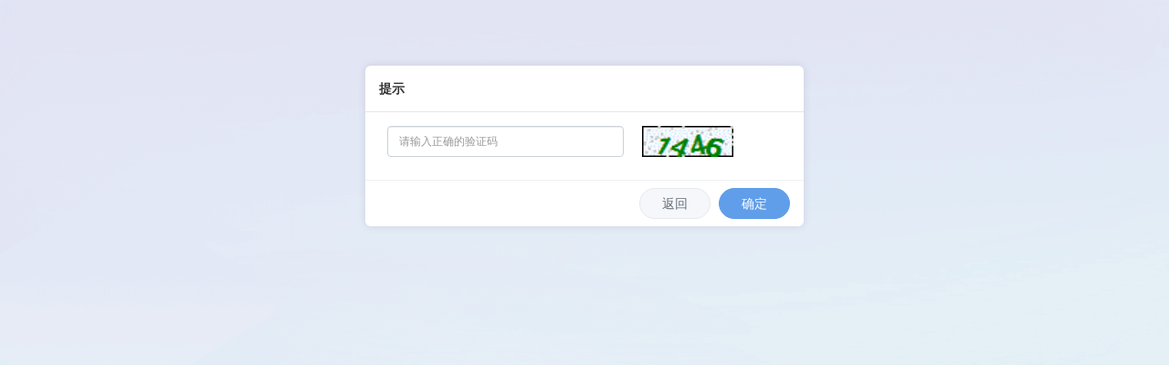

--- FILE ---
content_type: text/html; charset=utf-8
request_url: http://gxicpa.com/Customer/FileDownloadVerifyPass?fileid=825647&type=img
body_size: 2880
content:

<!DOCTYPE html>
<html lang="cn">
<head>
    <title>文件下载</title>
  
    <link rel="icon" href="//img.wanwang.xin/sitefiles10333/10333576/未标题-9.png"/><link rel="shortcut icon" href="//img.wanwang.xin/sitefiles10333/10333576/未标题-9.png"/><link rel="bookmark" href="//img.wanwang.xin/sitefiles10333/10333576/未标题-9.png"/>
    
    
    

    <script src="https://img.wanwang.xin/Scripts/JQuery/jquery-3.6.3.min.js?_version=20250709210036" type="text/javascript"></script>
    <script type="text/javascript">
        $.ajaxSetup({
            cache: false,
            beforeSend: function (jqXHR, settings) {
                settings.data = settings.data && settings.data.length > 0 ? (settings.data + "&") : "";
                settings.data = settings.data + "__RequestVerificationToken=" + $('input[name="__RequestVerificationToken"]').val()
                return true;
            }
        });
    </script>
</head>
<body>    
    <input name="__RequestVerificationToken" type="hidden" value="H1Iu5_sPeO8Q0toHGQDKpPQOZqmaT1GxpVAV1LzAOf--LyWPkCWMrVrdzpMbkz60pT--u2voGf9kj4sf1OGO_u3esjaSsS8v85p1POhcvOQ1" />
    <div class="account-system-main">
        <link href="https://img.wanwang.xin/static/iconfont/1.0.0/iconfont.css?_version=20250709210039" rel="stylesheet" type="text/css"/>
<link href="https://img.wanwang.xin/Content/public/css/bootstrap.min.css?_version=20250709210034" rel="stylesheet" type="text/css"/>

<style>
    .ep-dialogue {
        position: fixed;
        top: 0;
        right: 0;
        bottom: 0;
        left: 0;
        z-index: 1040;
        overflow-y: auto;
    }

    .ep-mask {
        position: fixed;
        left: 0;
        top: 0;
        bottom: 0;
        right: 0;
        background: url('https://img.wanwang.xin/Content/images/Authentication_bg.png?_version=20250709210034');
        z-index: 200;
    }

    .ep-box {
        position: relative;
        top: 0;
        width: 480px;
        margin: 10vh auto 30px;
        background-color: #fff;
        border-radius: 6px;
        z-index: 1041;
        box-shadow: 0 0 10px rgb(0, 0, 0, .1);
    }

        .ep-box .ep-title {
            position: relative;
            min-height: 16.43px;
            line-height: 20px;
            padding: 15px;
            border-bottom: 1px solid #e5e5e5;
            font-size: 14px;
            font-weight: 700;
            text-align: left;
            margin: 0;
        }

            .ep-box .ep-title a {
                position: absolute;
                right: 0;
                top: 12px;
                height: 44px;
                line-height: 44px;
                text-align: center;
                color: #999;
                font-size: 20px;
                text-decoration: none;
            }

        .ep-box .form-item-block {
            padding: 0;
        }

        .ep-box .form-item-body {
            padding: 15px 24px 5px;
            display: flex;
        }

        .ep-box .form-label {
            float: right;
            width: 22%;
            text-align: right;
            padding-right: 16px;
            padding-top: 9px;
            font-size: 12px;
            color: #656D78;
            line-height: 14px;
        }


        .ep-box .form-input {
            width: 60%;
            font-size: 12px;
            border-radius: 4px;
            padding: 7px 12px !important;
            box-sizing: border-box;
            border: 1px solid #CCD1D9;
            outline: none
        }

        .ep-box .img-code {
            display: inline-block;
            width: 100px;
            height: 34px;
            margin-left: 20px;
            background-color: #f9f9f9;
        }

            .ep-box .img-code img {
                width: 100%;
                height: 100%;
                cursor: pointer;
            }

        .ep-box .form-input:hover {
            border: 1px solid #609ee9;
        }

        .ep-box .form-item-body.has-error .form-input {
            border: 1px solid #e75845;
        }

        .ep-box .form-item-body.has-error .form-explain {
            display: block;
        }

        .ep-box .form-explain {
            display: none;
            padding-top: 5px;
            line-height: 18px;
            font-size: 12px;
            color: #e75845;
        }

            .ep-box .form-explain::before {
                content: '*'
            }

    .ep-dialogue .btn {
        margin-left: 5px;
        background-color: #609ee9 !important;
        border-radius: 50px;
        padding: 6px 24px;
        border: 1px solid #609ee9;
        color: #fff;
        outline: none !important;
    }

        .ep-dialogue .btn.btn-gray {
            color: #656D78;
            background-color: #F5F7FA !important;
            border: 1px solid #E6E9ED;
        }

    .ep-dialogue .form-item-footer {
        text-align: right;
        border-top: 1px solid #eef0f3;
        padding: 8px 15px;
    }
</style>
<!--panel-->
<div class="ep-dialogue">
    <div class="ep-mask"></div>
    <!--panel-->
    <div class="ep-box" id="allPwd">
        <div class="ep-dialogue-cont">
            <p class="ep-title">提示</p>
            <form class="form">
                <div class="form-item-block">
                    <div class="form-item-body clearfix" id="pwd">
                        
                        <input type="password" id="FilePassword" name="FilePassword" class="form-input form-control" value="" placeholder="请输入密码">

                    </div>
                    <div class="form-item-body  clearfix">
                        <input type="text" id="checkImgCode" class="form-input form-control" value="" placeholder="请输入正确的验证码">
                        <span class="img-code"><img id="vpic0" onclick="replaceCode()" src="/"></span>
                    </div>
                    <div class="form-item-body  clearfix">
                        <p class="form-explain"> 密码错误，请重新输入</p>
                    </div>
                    <div class="form-item-footer">
                        <button type="button" class="btn btn-gray" onclick="pageClose()">返回</button>
                        <button type="button" class="btn btn-info" onclick="submitImgCode0()">确定</button>
                    </div>
                </div>
            </form>
            <form id="ajaxdownfile"></form>
        </div>
    </div>
    <!--/panel-->
    <div class="ep-box" id="tips">
        <div class="ep-dialogue-cont">
            <p class="ep-title">提示</p>
            <form class="form">
                <div class="form-item-block">
                    <div class="form-item-body  ">
                        <label class="" style="font-size: 12px; padding: 10px 0;">无法加载，流量已达上限。</label>
                    </div>
                    <div class="form-item-footer">
                        <button type="button" class="btn btn-gray" onclick="pageClose()">返回</button>
                    </div>
                </div>
            </form>
            <form id="ajaxdownfile"></form>
        </div>
    </div>


</div>


<!--/panel-->
<script type="text/javascript">
    var type = "img";
    var randomToken = "";
    function generateNewCaptcha() {
        randomToken = Math.random().toString(32);
        return '/FileUpload/Captcha?ran=' + randomToken;
    }
    var vpic0 = document.getElementById('vpic0');
    if (type == "img") {
        vpic0.src = generateNewCaptcha();
        var pwd = document.getElementById('pwd');//选取id为test的div元素
        pwd.style.display = 'none';// 隐藏选择的元素

        var tips = document.getElementById('tips');//选取id为test的div元素
        tips.style.display = 'none';// 隐藏选择的元素
    }
    if (type == 'pwd') {
        vpic0.src = generateNewCaptcha();
        var pwd = document.getElementById('tips')
        pwd.style.display = 'none';

    }
    if (type == 'tips') {
        var pwd = document.getElementById('pwd')
        pwd.style.display = 'none';
        var allPwd = document.getElementById('allPwd')
        allPwd.style.display = 'none';

    }
    function submitImgCode0() {
        var ValidateCode = $('#checkImgCode').val().trim();
        if (ValidateCode.length == 0) {
            alert('请输入验证码');
            vpic0.src =  generateNewCaptcha();
        }
        else {
            $.post('/FileUpload/CheckVerificationImgCode', {
                code: ValidateCode,
                newRandomToken: randomToken,
                    fileId:825647,
                    password: $("#FilePassword").val(),
            }, function (result) {
                if (result.result) {
                    var aDOM = document.createElement('a');
                    aDOM.setAttribute('href', result.message);
                    document.body.appendChild(aDOM);
                    aDOM.click();
                    setTimeout(pageClose, 3000)
                } else {
                    alert(result.message);
                    vpic0.src = generateNewCaptcha();
                }
            });
        }
    }


    function replaceCode() {
		vpic0.src =   generateNewCaptcha();;
    };
    //回退
    function pageClose() {
        if (window.history.length > 1) {
            window.history.back();
        } else {
            window.close();
        }
    }


    //回车事件
    document.onkeydown = function (e) {
        //// 兼容ff和ie和opera
        //var theevent = window.event || e;
        //var code = theevent.keycode || theevent.which || theevent.charcode;
        //if (code == 13) {
        //    filedownload();
        //}
    }



</script>
    </div>
    
    
    
</body>
</html>